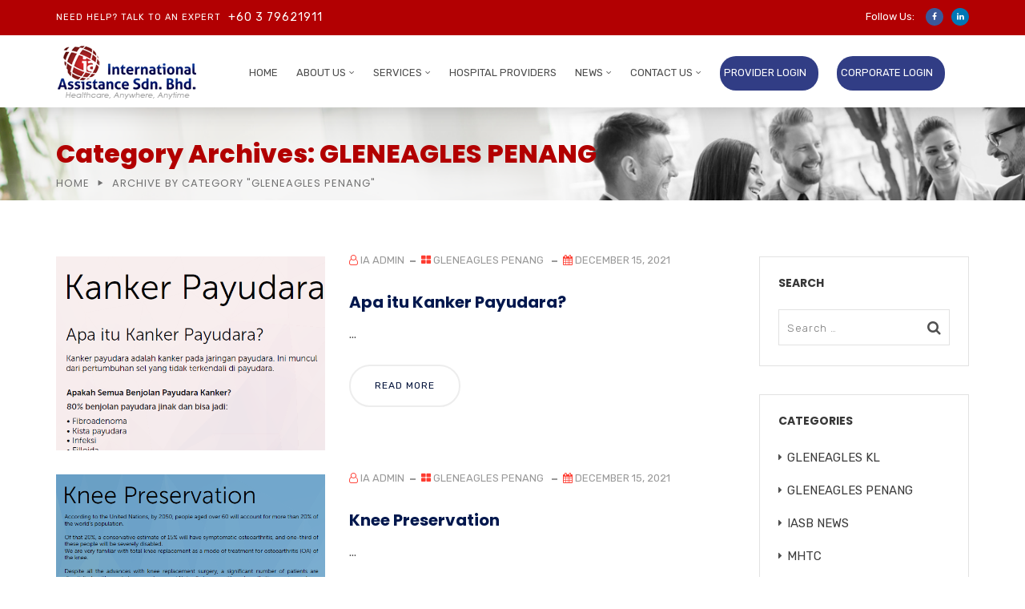

--- FILE ---
content_type: text/html; charset=UTF-8
request_url: https://international-assist.com/category/gleneagles-penang/
body_size: 12210
content:
<!doctype html>
<html lang="en-US">
<head>
	<meta charset="UTF-8">
	<meta name="viewport" content="width=device-width, initial-scale=1">
	<link rel="profile" href="http://gmpg.org/xfn/11">
	<title>GLENEAGLES PENANG &#8211; International Assistance</title>
                        <script>
                            /* You can add more configuration options to webfontloader by previously defining the WebFontConfig with your options */
                            if ( typeof WebFontConfig === "undefined" ) {
                                WebFontConfig = new Object();
                            }
                            WebFontConfig['google'] = {families: ['Rubik:300,400,500,700,900,300italic,400italic,500italic,700italic,900italic', 'Poppins:100,200,300,400,500,600,700,800,900,100italic,200italic,300italic,400italic,500italic,600italic,700italic,800italic,900italic', 'Lato:700', 'Montserrat:100,200,300,400,500,600,700,800,900,100italic,200italic,300italic,400italic,500italic,600italic,700italic,800italic,900italic']};

                            (function() {
                                var wf = document.createElement( 'script' );
                                wf.src = 'https://ajax.googleapis.com/ajax/libs/webfont/1.5.3/webfont.js';
                                wf.type = 'text/javascript';
                                wf.async = 'true';
                                var s = document.getElementsByTagName( 'script' )[0];
                                s.parentNode.insertBefore( wf, s );
                            })();
                        </script>
                        <meta name='robots' content='max-image-preview:large' />
<link rel='dns-prefetch' href='//s.w.org' />
<link rel="alternate" type="application/rss+xml" title="International Assistance &raquo; Feed" href="https://international-assist.com/feed/" />
<link rel="alternate" type="application/rss+xml" title="International Assistance &raquo; Comments Feed" href="https://international-assist.com/comments/feed/" />
<link rel="alternate" type="application/rss+xml" title="International Assistance &raquo; GLENEAGLES PENANG Category Feed" href="https://international-assist.com/category/gleneagles-penang/feed/" />
		<script type="text/javascript">
			window._wpemojiSettings = {"baseUrl":"https:\/\/s.w.org\/images\/core\/emoji\/13.1.0\/72x72\/","ext":".png","svgUrl":"https:\/\/s.w.org\/images\/core\/emoji\/13.1.0\/svg\/","svgExt":".svg","source":{"concatemoji":"https:\/\/international-assist.com\/wp-includes\/js\/wp-emoji-release.min.js?ver=5.8.12"}};
			!function(e,a,t){var n,r,o,i=a.createElement("canvas"),p=i.getContext&&i.getContext("2d");function s(e,t){var a=String.fromCharCode;p.clearRect(0,0,i.width,i.height),p.fillText(a.apply(this,e),0,0);e=i.toDataURL();return p.clearRect(0,0,i.width,i.height),p.fillText(a.apply(this,t),0,0),e===i.toDataURL()}function c(e){var t=a.createElement("script");t.src=e,t.defer=t.type="text/javascript",a.getElementsByTagName("head")[0].appendChild(t)}for(o=Array("flag","emoji"),t.supports={everything:!0,everythingExceptFlag:!0},r=0;r<o.length;r++)t.supports[o[r]]=function(e){if(!p||!p.fillText)return!1;switch(p.textBaseline="top",p.font="600 32px Arial",e){case"flag":return s([127987,65039,8205,9895,65039],[127987,65039,8203,9895,65039])?!1:!s([55356,56826,55356,56819],[55356,56826,8203,55356,56819])&&!s([55356,57332,56128,56423,56128,56418,56128,56421,56128,56430,56128,56423,56128,56447],[55356,57332,8203,56128,56423,8203,56128,56418,8203,56128,56421,8203,56128,56430,8203,56128,56423,8203,56128,56447]);case"emoji":return!s([10084,65039,8205,55357,56613],[10084,65039,8203,55357,56613])}return!1}(o[r]),t.supports.everything=t.supports.everything&&t.supports[o[r]],"flag"!==o[r]&&(t.supports.everythingExceptFlag=t.supports.everythingExceptFlag&&t.supports[o[r]]);t.supports.everythingExceptFlag=t.supports.everythingExceptFlag&&!t.supports.flag,t.DOMReady=!1,t.readyCallback=function(){t.DOMReady=!0},t.supports.everything||(n=function(){t.readyCallback()},a.addEventListener?(a.addEventListener("DOMContentLoaded",n,!1),e.addEventListener("load",n,!1)):(e.attachEvent("onload",n),a.attachEvent("onreadystatechange",function(){"complete"===a.readyState&&t.readyCallback()})),(n=t.source||{}).concatemoji?c(n.concatemoji):n.wpemoji&&n.twemoji&&(c(n.twemoji),c(n.wpemoji)))}(window,document,window._wpemojiSettings);
		</script>
		<style type="text/css">
img.wp-smiley,
img.emoji {
	display: inline !important;
	border: none !important;
	box-shadow: none !important;
	height: 1em !important;
	width: 1em !important;
	margin: 0 .07em !important;
	vertical-align: -0.1em !important;
	background: none !important;
	padding: 0 !important;
}
</style>
	<link rel='stylesheet' id='wp-block-library-css'  href='https://international-assist.com/wp-includes/css/dist/block-library/style.min.css?ver=5.8.12' type='text/css' media='all' />
<link rel='stylesheet' id='wpcf7-redirect-script-frontend-css'  href='https://international-assist.com/wp-content/plugins/wpcf7-redirect/build/css/wpcf7-redirect-frontend.min.css?ver=5.8.12' type='text/css' media='all' />
<link rel='stylesheet' id='contact-form-7-css'  href='https://international-assist.com/wp-content/plugins/contact-form-7/includes/css/styles.css?ver=5.5.3' type='text/css' media='all' />
<link rel='stylesheet' id='rt-megamenu-front-end-style-css'  href='https://international-assist.com/wp-content/plugins/radiantthemes-mega-menu/assets/css/rt-megamenu.css?ver=5.8.12' type='text/css' media='all' />
<link rel='stylesheet' id='rs-plugin-settings-css'  href='https://international-assist.com/wp-content/plugins/revslider/public/assets/css/settings.css?ver=5.4.7.2' type='text/css' media='all' />
<style id='rs-plugin-settings-inline-css' type='text/css'>
#rs-demo-id {}
</style>
<link rel='stylesheet' id='child-style-css'  href='https://international-assist.com/wp-content/themes/consultix-child/style.css?ver=1.0.0' type='text/css' media='all' />
<link rel='stylesheet' id='bootstrap-css'  href='https://international-assist.com/wp-content/themes/consultix/css/bootstrap.min.css' type='text/css' media='all' />
<link rel='stylesheet' id='font-awesome-css'  href='https://international-assist.com/wp-content/themes/consultix/css/font-awesome.min.css' type='text/css' media='all' />
<link rel='stylesheet' id='elusive-icons-css'  href='https://international-assist.com/wp-content/themes/consultix/css/elusive-icons.min.css' type='text/css' media='all' />
<link rel='stylesheet' id='animate-css'  href='https://international-assist.com/wp-content/themes/consultix/css/animate.min.css' type='text/css' media='all' />
<link rel='stylesheet' id='js_composer_front-css'  href='https://international-assist.com/wp-content/plugins/js_composer/assets/css/js_composer.min.css?ver=5.4.7' type='text/css' media='all' />
<link rel='stylesheet' id='consultix-custom-css'  href='https://international-assist.com/wp-content/themes/consultix/css/radiantthemes-custom.css' type='text/css' media='all' />
<link rel='stylesheet' id='consultix-responsive-css'  href='https://international-assist.com/wp-content/themes/consultix/css/radiantthemes-responsive.css' type='text/css' media='all' />
<link rel='stylesheet' id='consultix-header-style-nine-css'  href='https://international-assist.com/wp-content/themes/consultix/css/radiantthemes-header-style-nine.css' type='text/css' media='all' />
<link rel='stylesheet' id='consultix-footer-style-two-css'  href='https://international-assist.com/wp-content/themes/consultix/css/radiantthemes-footer-style-two.css' type='text/css' media='all' />
<link rel='stylesheet' id='color-scheme-red-css'  href='https://international-assist.com/wp-content/themes/consultix/css/radiantthemes-color-scheme-red.css' type='text/css' media='all' />
<link rel='stylesheet' id='radiantthemes-style-css'  href='https://international-assist.com/wp-content/themes/consultix-child/style.css?ver=5.8.12' type='text/css' media='all' />
<link rel='stylesheet' id='radiantthemes-button-element-one-css'  href='https://international-assist.com/wp-content/plugins/radiantthemes-addons/button/css/radiantthemes-button-element-one.css?ver=5.8.12' type='text/css' media='all' />
<style id='radiantthemes-button-element-one-inline-css' type='text/css'>
.team.element-six .team-item > .holder .data .btn, .rt-button.element-one > .rt-button-main, .rt-fancy-text-box > .holder > .more .btn, .rt-call-to-action-wraper .rt-call-to-action-item .btn:hover, .radiant-contact-form .form-row input[type=submit] {  border-radius:30px 30px 30px 30px ; }
</style>
<script type='text/javascript' src='https://international-assist.com/wp-includes/js/jquery/jquery.min.js?ver=3.6.0' id='jquery-core-js'></script>
<script type='text/javascript' src='https://international-assist.com/wp-includes/js/jquery/jquery-migrate.min.js?ver=3.3.2' id='jquery-migrate-js'></script>
<script type='text/javascript' src='https://international-assist.com/wp-content/plugins/revslider/public/assets/js/jquery.themepunch.tools.min.js?ver=5.4.7.2' id='tp-tools-js'></script>
<script type='text/javascript' src='https://international-assist.com/wp-content/plugins/revslider/public/assets/js/jquery.themepunch.revolution.min.js?ver=5.4.7.2' id='revmin-js'></script>
<script type='text/javascript' src='https://international-assist.com/wp-content/themes/consultix/js/retina.min.js?ver=1' id='retina-js'></script>
<link rel="https://api.w.org/" href="https://international-assist.com/wp-json/" /><link rel="alternate" type="application/json" href="https://international-assist.com/wp-json/wp/v2/categories/49" /><link rel="EditURI" type="application/rsd+xml" title="RSD" href="https://international-assist.com/xmlrpc.php?rsd" />
<link rel="wlwmanifest" type="application/wlwmanifest+xml" href="https://international-assist.com/wp-includes/wlwmanifest.xml" /> 
<meta name="generator" content="WordPress 5.8.12" />
			<link rel="icon" href="https://international-assist.com/wp-content/uploads/2018/05/favicon.png" sizes="32x32" />
			<link rel="icon" href="https://international-assist.com/wp-content/uploads/2018/05/app-180.png" sizes="192x192">
			<link rel="apple-touch-icon-precomposed" href="https://international-assist.com/wp-content/uploads/2018/05/app-180.png" />
			<meta name="msapplication-TileImage" content="https://international-assist.com/wp-content/uploads/2018/05/app-180.png" />
		<meta name="generator" content="Powered by WPBakery Page Builder - drag and drop page builder for WordPress."/>
<!--[if lte IE 9]><link rel="stylesheet" type="text/css" href="https://international-assist.com/wp-content/plugins/js_composer/assets/css/vc_lte_ie9.min.css" media="screen"><![endif]--><meta name="generator" content="Powered by Slider Revolution 5.4.7.2 - responsive, Mobile-Friendly Slider Plugin for WordPress with comfortable drag and drop interface." />
<script type="text/javascript">function setREVStartSize(e){									
						try{ e.c=jQuery(e.c);var i=jQuery(window).width(),t=9999,r=0,n=0,l=0,f=0,s=0,h=0;
							if(e.responsiveLevels&&(jQuery.each(e.responsiveLevels,function(e,f){f>i&&(t=r=f,l=e),i>f&&f>r&&(r=f,n=e)}),t>r&&(l=n)),f=e.gridheight[l]||e.gridheight[0]||e.gridheight,s=e.gridwidth[l]||e.gridwidth[0]||e.gridwidth,h=i/s,h=h>1?1:h,f=Math.round(h*f),"fullscreen"==e.sliderLayout){var u=(e.c.width(),jQuery(window).height());if(void 0!=e.fullScreenOffsetContainer){var c=e.fullScreenOffsetContainer.split(",");if (c) jQuery.each(c,function(e,i){u=jQuery(i).length>0?u-jQuery(i).outerHeight(!0):u}),e.fullScreenOffset.split("%").length>1&&void 0!=e.fullScreenOffset&&e.fullScreenOffset.length>0?u-=jQuery(window).height()*parseInt(e.fullScreenOffset,0)/100:void 0!=e.fullScreenOffset&&e.fullScreenOffset.length>0&&(u-=parseInt(e.fullScreenOffset,0))}f=u}else void 0!=e.minHeight&&f<e.minHeight&&(f=e.minHeight);e.c.closest(".rev_slider_wrapper").css({height:f})					
						}catch(d){console.log("Failure at Presize of Slider:"+d)}						
					};</script>
		<style type="text/css" id="wp-custom-css">
			.float{
	position:fixed;
	width:60px;
	height:60px;
	bottom:40px;
	right:40px;
	background-color:#25d366;
	color:#FFF;
	border-radius:50px;
	text-align:center;
  font-size:30px;
	box-shadow: 2px 2px 3px #999;
  z-index:100;
}

.my-float{
	margin-top:16px;
}

.footer_main_item input[type="submit"], .footer_main_item input[type="button"], .footer_main_item button[type="submit"], .footer_main_item button[type="button"] {
    width: auto;
    height: auto;
    padding: 6px 50px 8px 50px;
    border: none;
    border-radius: 0;
    text-transform: uppercase;
    font-weight: 600;
    font-size: 15px;
    color: #000;
    line-height: 30px;
    letter-spacing: 2px;
}

.nav > [class*='menu-'] > ul.menu > li > a{
	padding-left:0px;
}		</style>
		<style type="text/css" title="dynamic-css" class="options-output">body{background-color:#FFFFFF;}body{font-family:Rubik;line-height:26px;font-weight:400;font-style:normal;color:#505050;font-size:15px;opacity: 1;visibility: visible;-webkit-transition: opacity 0.24s ease-in-out;-moz-transition: opacity 0.24s ease-in-out;transition: opacity 0.24s ease-in-out;}.wf-loading body,{opacity: 0;}.ie.wf-loading body,{visibility: hidden;}h1{font-family:Poppins;line-height:50px;letter-spacing:0px;font-weight:800;font-style:normal;color:#727272;font-size:43px;opacity: 1;visibility: visible;-webkit-transition: opacity 0.24s ease-in-out;-moz-transition: opacity 0.24s ease-in-out;transition: opacity 0.24s ease-in-out;}.wf-loading h1,{opacity: 0;}.ie.wf-loading h1,{visibility: hidden;}h2{font-family:Poppins;line-height:45px;font-weight:800;font-style:normal;color:#727272;font-size:43px;opacity: 1;visibility: visible;-webkit-transition: opacity 0.24s ease-in-out;-moz-transition: opacity 0.24s ease-in-out;transition: opacity 0.24s ease-in-out;}.wf-loading h2,{opacity: 0;}.ie.wf-loading h2,{visibility: hidden;}h3{font-family:Poppins;line-height:35px;font-weight:700;font-style:normal;color:#00174d;font-size:30px;opacity: 1;visibility: visible;-webkit-transition: opacity 0.24s ease-in-out;-moz-transition: opacity 0.24s ease-in-out;transition: opacity 0.24s ease-in-out;}.wf-loading h3,{opacity: 0;}.ie.wf-loading h3,{visibility: hidden;}h4{font-family:Poppins;line-height:35px;font-weight:700;font-style:normal;color:#00174d;font-size:24px;opacity: 1;visibility: visible;-webkit-transition: opacity 0.24s ease-in-out;-moz-transition: opacity 0.24s ease-in-out;transition: opacity 0.24s ease-in-out;}.wf-loading h4,{opacity: 0;}.ie.wf-loading h4,{visibility: hidden;}h5{font-family:Poppins;line-height:30px;letter-spacing:0px;font-weight:700;font-style:normal;font-size:18px;opacity: 1;visibility: visible;-webkit-transition: opacity 0.24s ease-in-out;-moz-transition: opacity 0.24s ease-in-out;transition: opacity 0.24s ease-in-out;}.wf-loading h5,{opacity: 0;}.ie.wf-loading h5,{visibility: hidden;}h6{font-family:Poppins;line-height:27px;font-weight:700;font-style:normal;color:#00174d;font-size:16px;opacity: 1;visibility: visible;-webkit-transition: opacity 0.24s ease-in-out;-moz-transition: opacity 0.24s ease-in-out;transition: opacity 0.24s ease-in-out;}.wf-loading h6,{opacity: 0;}.ie.wf-loading h6,{visibility: hidden;}.wraper_header.style-one .wraper_header_top, .wraper_header.style-three .wraper_header_top{background-color:#b20002;}.wraper_header.style-one .wraper_header_main, .wraper_header.style-two .wraper_header_main, .wraper_header.style-three .wraper_header_main, .wraper_header.style-four, .wraper_header.style-seven .wraper_header_main, .wraper_header.style-eight .wraper_header_main, #hamburger-menu, .wraper_flyout_menu{background-color:#ffffff;}.wraper_header.style-two .wraper_header_main, .wraper_header.style-seven .wraper_header_main, .wraper_header.style-eight .wraper_header_main{border-bottom-color:rgba(255,255,255,0.5);}.wraper_header:not(.style-four):not(.style-five):not(.style-six):not(.style-nine):not(.style-ten) .nav{text-transform:uppercase;line-height:25px;letter-spacing:1px;font-weight:400;font-style:normal;color:#5b5b5b;font-size:13px;opacity: 1;visibility: visible;-webkit-transition: opacity 0.24s ease-in-out;-moz-transition: opacity 0.24s ease-in-out;transition: opacity 0.24s ease-in-out;}.wf-loading .wraper_header:not(.style-four):not(.style-five):not(.style-six):not(.style-nine):not(.style-ten) .nav,{opacity: 0;}.ie.wf-loading .wraper_header:not(.style-four):not(.style-five):not(.style-six):not(.style-nine):not(.style-ten) .nav,{visibility: hidden;}.wraper_header.style-nine{-moz-box-shadow: 0 0 27px 0 rgba(5,6,6,0.22);-webkit-box-shadow: 0 0 27px 0 rgba(5,6,6,0.22);-ms-box-shadow: 0 0 27px 0 rgba(5,6,6,0.22);-o-box-shadow: 0 0 27px 0 rgba(5,6,6,0.22);box-shadow: 0 0 27px 0 rgba(5,6,6,0.22);}.wraper_header.style-nine .wraper_header_top{background-color:#b20002;}.wraper_header.style-nine .wraper_header_main{background-color:#ffffff;}.wraper_header.style-nine .nav{font-family:Rubik;text-transform:uppercase;line-height:25px;font-weight:400;font-style:normal;color:#4d4d4d;font-size:13px;opacity: 1;visibility: visible;-webkit-transition: opacity 0.24s ease-in-out;-moz-transition: opacity 0.24s ease-in-out;transition: opacity 0.24s ease-in-out;}.wf-loading .wraper_header.style-nine .nav,{opacity: 0;}.ie.wf-loading .wraper_header.style-nine .nav,{visibility: hidden;}.wraper_header.style-nine .nav > [class*="menu-"] > ul.menu > li:hover > a, .wraper_header.style-nine .nav > [class*="menu-"] > ul.menu > li.current-menu-item > a, .wraper_header.style-nine .nav > [class*="menu-"] > ul.menu > li.current-menu-parent > a, .wraper_header.style-nine .nav > [class*="menu-"] > ul.menu > li.current-menu-ancestor > a{color:#b20002;}.wraper_header.style-ten .wraper_header_top{background-color:rgba(14,13,13,0.4);}.wraper_header.style-ten .wraper_header_main{background-color:rgba(0,0,0,0.01);}.wraper_header.style-ten .nav{font-family:Lato;text-transform:uppercase;line-height:25px;font-weight:700;font-style:normal;color:#fff;font-size:15px;opacity: 1;visibility: visible;-webkit-transition: opacity 0.24s ease-in-out;-moz-transition: opacity 0.24s ease-in-out;transition: opacity 0.24s ease-in-out;}.wf-loading .wraper_header.style-ten .nav,{opacity: 0;}.ie.wf-loading .wraper_header.style-ten .nav,{visibility: hidden;}.wraper_header.style-ten .nav > [class*="menu-"] > ul.menu > li:hover > a, .wraper_header.style-ten .nav > [class*="menu-"] > ul.menu > li.current-menu-item > a, .wraper_header.style-ten .nav > [class*="menu-"] > ul.menu > li.current-menu-parent > a, .wraper_header.style-ten .nav > [class*="menu-"] > ul.menu > li.current-menu-ancestor > a{color:#b20002;}.wraper_inner_banner{background-color:#f6f6f6;background-repeat:no-repeat;background-size:cover;background-image:url('https://international-assist.com/wp-content/uploads/2018/02/Inner-Banner-Background-Image.png');}.wraper_inner_banner_main{border-bottom-color:rgba(255,255,255,0.01);}.wraper_inner_banner_main > .container{padding-top:38px;padding-bottom:5px;}.inner_banner_main .title{font-family:Poppins;line-height:40px;letter-spacing:0px;font-weight:800;font-style:normal;color:#b20000;font-size:32px;opacity: 1;visibility: visible;-webkit-transition: opacity 0.24s ease-in-out;-moz-transition: opacity 0.24s ease-in-out;transition: opacity 0.24s ease-in-out;}.wf-loading .inner_banner_main .title,{opacity: 0;}.ie.wf-loading .inner_banner_main .title,{visibility: hidden;}.inner_banner_main .subtitle{font-family:Montserrat;line-height:26px;font-weight:600;font-style:normal;color:#001a57;font-size:18px;opacity: 1;visibility: visible;-webkit-transition: opacity 0.24s ease-in-out;-moz-transition: opacity 0.24s ease-in-out;transition: opacity 0.24s ease-in-out;}.wf-loading .inner_banner_main .subtitle,{opacity: 0;}.ie.wf-loading .inner_banner_main .subtitle,{visibility: hidden;}.inner_banner_breadcrumb #crumbs{font-family:Poppins;text-transform:uppercase;line-height:22px;letter-spacing:1px;font-weight:400;font-style:normal;color:#727272;font-size:13px;opacity: 1;visibility: visible;-webkit-transition: opacity 0.24s ease-in-out;-moz-transition: opacity 0.24s ease-in-out;transition: opacity 0.24s ease-in-out;}.wf-loading .inner_banner_breadcrumb #crumbs,{opacity: 0;}.ie.wf-loading .inner_banner_breadcrumb #crumbs,{visibility: hidden;}.wraper_inner_banner_breadcrumb > .container{padding-top:0;padding-bottom:10px;}.wraper_footer{background-color:#72000d;background-repeat:no-repeat;background-position:right top;background-image:url('https://international-assist.com/wp-content/uploads/2018/02/Footer-Background-Image.png');}.wraper_footer_main{border-bottom-color:rgba(255,255,255,0.01);}.wraper_footer_copyright{background-color:#720000;}.rt-button.element-one > .rt-button-main, .radiant-contact-form .form-row input[type=submit], .radiant-contact-form .form-row input[type=button], .radiant-contact-form .form-row button[type=submit], .post.style-two .post-read-more .btn, .post.style-three .entry-main .post-read-more .btn, .woocommerce #respond input#submit, .woocommerce .return-to-shop .button, .woocommerce form .form-row input.button, .widget-area > .widget.widget_price_filter .button, .rt-fancy-text-box.element-one > .holder > .more > a, .rt-fancy-text-box.element-two > .holder > .more > a, .rt-fancy-text-box.element-three > .holder > .more > a, .rt-fancy-text-box.element-four > .holder > .more > a, .team.element-six .team-item > .holder .data .btn, .rt-portfolio-box.element-one .rt-portfolio-box-item > .holder > .title .btn, .rt-portfolio-box.element-one .rt-portfolio-box-item > .holder > .data .btn, .rt-portfolio-box.element-two .rt-portfolio-box-item > .holder > .pic > .title .btn, .rt-portfolio-box.element-two .rt-portfolio-box-item > .holder > .pic > .data .btn, .rt-portfolio-box.element-four .rt-portfolio-box-item > .holder > .pic > .data .btn{padding-top:12px;padding-right:30px;padding-bottom:12px;padding-left:30px;}.rt-button.element-one > .rt-button-main, .radiant-contact-form .form-row input[type=submit], .radiant-contact-form .form-row input[type=button], .radiant-contact-form .form-row button[type=submit], .post.style-two .post-read-more .btn, .post.style-three .entry-main .post-read-more .btn, .woocommerce #respond input#submit, .woocommerce form .form-row input.button, .woocommerce .return-to-shop .button, .widget-area > .widget.widget_price_filter .button, .rt-fancy-text-box.element-one > .holder > .more > a, .rt-fancy-text-box.element-two > .holder > .more > a, .rt-fancy-text-box.element-three > .holder > .more > a, .rt-fancy-text-box.element-four > .holder > .more > a, .team.element-six .team-item > .holder .data .btn, .rt-portfolio-box.element-one .rt-portfolio-box-item > .holder > .title .btn, .rt-portfolio-box.element-one .rt-portfolio-box-item > .holder > .data .btn, .rt-portfolio-box.element-two .rt-portfolio-box-item > .holder > .pic > .title .btn, .rt-portfolio-box.element-two .rt-portfolio-box-item > .holder > .pic > .data .btn, .rt-portfolio-box.element-four .rt-portfolio-box-item > .holder > .pic > .data .btn{background-color:#ffffff;}.rt-button.element-one[class*="hover-style-"] .rt-button-main > .overlay, .radiant-contact-form .form-row input[type=submit]:hover, .radiant-contact-form .form-row input[type=button]:hover, .radiant-contact-form .form-row button[type=submit]:hover, .post.style-two .post-read-more .btn:hover, .post.style-three .entry-main .post-read-more .btn:hover, .woocommerce #respond input#submit, .woocommerce .return-to-shop .button:hover, .woocommerce form .form-row input.button:hover, .widget-area > .widget.widget_price_filter .button:hover, .rt-fancy-text-box.element-one > .holder > .more > a:hover, .rt-fancy-text-box.element-two > .holder > .more > a:hover, .rt-fancy-text-box.element-three > .holder > .more > a:hover, .rt-fancy-text-box.element-four > .holder > .more > a:hover, .team.element-six .team-item > .holder .data .btn:hover, .rt-portfolio-box.element-one .rt-portfolio-box-item > .holder > .title .btn:hover, .rt-portfolio-box.element-one .rt-portfolio-box-item > .holder > .data .btn:hover, .rt-portfolio-box.element-two .rt-portfolio-box-item > .holder > .pic > .title .btn:hover, .rt-portfolio-box.element-two .rt-portfolio-box-item > .holder > .pic > .data .btn:hover, .rt-portfolio-box.element-four .rt-portfolio-box-item > .holder > .pic > .data .btn:hover{background-color:#001139;}.rt-button.element-one > .rt-button-main, .radiant-contact-form .form-row input[type=submit], .radiant-contact-form .form-row input[type=button], .radiant-contact-form .form-row button[type=submit], .post.style-two .post-read-more .btn, .post.style-three .entry-main .post-read-more .btn, .woocommerce #respond input#submit, .woocommerce .return-to-shop .button, .woocommerce form .form-row input.button, .widget-area > .widget.widget_price_filter .button, .rt-fancy-text-box.element-one > .holder > .more > a, .rt-fancy-text-box.element-two > .holder > .more > a, .rt-fancy-text-box.element-three > .holder > .more > a, .rt-fancy-text-box.element-four > .holder > .more > a, .team.element-six .team-item > .holder .data .btn, .rt-portfolio-box.element-one .rt-portfolio-box-item > .holder > .title .btn, .rt-portfolio-box.element-one .rt-portfolio-box-item > .holder > .data .btn, .rt-portfolio-box.element-two .rt-portfolio-box-item > .holder > .pic > .title .btn, .rt-portfolio-box.element-two .rt-portfolio-box-item > .holder > .pic > .data .btn, .rt-portfolio-box.element-four .rt-portfolio-box-item > .holder > .pic > .data .btn{border-top:2px solid #ededed;border-bottom:2px solid #ededed;border-left:2px solid #ededed;border-right:2px solid #ededed;}.rt-button.element-one > .rt-button-main:hover, .radiant-contact-form .form-row input[type=submit]:hover, .radiant-contact-form .form-row input[type=button]:hover, .radiant-contact-form .form-row button[type=submit]:hover, .post.style-two .post-read-more .btn:hover, .post.style-three .entry-main .post-read-more .btn:hover, .woocommerce #respond input#submit, .woocommerce .return-to-shop .button:hover, .woocommerce form .form-row input.button:hover, .widget-area > .widget.widget_price_filter .button:hover, .rt-fancy-text-box.element-one > .holder > .more > a:hover, .rt-fancy-text-box.element-two > .holder > .more > a:hover, .rt-fancy-text-box.element-three > .holder > .more > a:hover, .rt-fancy-text-box.element-four > .holder > .more > a:hover, .team.element-six .team-item > .holder .data .btn:hover, .rt-portfolio-box.element-one .rt-portfolio-box-item > .holder > .title .btn:hover, .rt-portfolio-box.element-one .rt-portfolio-box-item > .holder > .data .btn:hover, .rt-portfolio-box.element-two .rt-portfolio-box-item > .holder > .pic > .title .btn:hover, .rt-portfolio-box.element-two .rt-portfolio-box-item > .holder > .pic > .data .btn:hover, .rt-portfolio-box.element-four .rt-portfolio-box-item > .holder > .pic > .data .btn:hover{border-top:2px solid #ffffff;border-bottom:2px solid #ffffff;border-left:2px solid #ffffff;border-right:2px solid #ffffff;}.rt-button.element-one > .rt-button-main, .radiant-contact-form .form-row input[type=submit], .radiant-contact-form .form-row input[type=button], .radiant-contact-form .form-row button[type=submit], .post.style-two .post-read-more .btn, .post.style-three .entry-main .post-read-more .btn, .woocommerce #respond input#submit, .woocommerce .return-to-shop .button, .woocommerce form .form-row input.button, .widget-area > .widget.widget_price_filter .button, .rt-fancy-text-box.element-one > .holder > .more > a, .rt-fancy-text-box.element-two > .holder > .more > a, .rt-fancy-text-box.element-three > .holder > .more > a, .rt-fancy-text-box.element-four > .holder > .more > a, .team.element-six .team-item > .holder .data .btn, .rt-portfolio-box.element-one .rt-portfolio-box-item > .holder > .title .btn, .rt-portfolio-box.element-one .rt-portfolio-box-item > .holder > .data .btn, .rt-portfolio-box.element-two .rt-portfolio-box-item > .holder > .pic > .title .btn, .rt-portfolio-box.element-two .rt-portfolio-box-item > .holder > .pic > .data .btn, .rt-portfolio-box.element-four .rt-portfolio-box-item > .holder > .pic > .data .btn{-moz-box-shadow:     rgb(0,0,0);-webkit-box-shadow:     rgb(0,0,0);-ms-box-shadow:     rgb(0,0,0);-o-box-shadow:     rgb(0,0,0);box-shadow:     rgb(0,0,0);}.rt-button.element-one > .rt-button-main, .radiant-contact-form .form-row input[type=submit], .radiant-contact-form .form-row input[type=button], .radiant-contact-form .form-row button[type=submit], .post.style-two .post-read-more .btn, .post.style-three .entry-main .post-read-more .btn, .woocommerce #respond input#submit, .woocommerce .return-to-shop .button, .woocommerce form .form-row input.button, .widget-area > .widget.widget_price_filter .button, .rt-fancy-text-box.element-one > .holder > .more > a, .rt-fancy-text-box.element-two > .holder > .more > a, .rt-fancy-text-box.element-three > .holder > .more > a, .rt-fancy-text-box.element-four > .holder > .more > a, .team.element-six .team-item > .holder .data .btn, .rt-portfolio-box.element-one .rt-portfolio-box-item > .holder > .title .btn, .rt-portfolio-box.element-one .rt-portfolio-box-item > .holder > .data .btn, .rt-portfolio-box.element-two .rt-portfolio-box-item > .holder > .pic > .title .btn, .rt-portfolio-box.element-two .rt-portfolio-box-item > .holder > .pic > .data .btn, .rt-portfolio-box.element-four .rt-portfolio-box-item > .holder > .pic > .data .btn{font-family:Rubik;text-transform:uppercase;line-height:25px;letter-spacing:1px;font-weight:400;font-style:normal;color:#001139;font-size:12px;opacity: 1;visibility: visible;-webkit-transition: opacity 0.24s ease-in-out;-moz-transition: opacity 0.24s ease-in-out;transition: opacity 0.24s ease-in-out;}.wf-loading .rt-button.element-one > .rt-button-main, .radiant-contact-form .form-row input[type=submit], .radiant-contact-form .form-row input[type=button], .radiant-contact-form .form-row button[type=submit], .post.style-two .post-read-more .btn, .post.style-three .entry-main .post-read-more .btn, .woocommerce #respond input#submit, .woocommerce .return-to-shop .button, .woocommerce form .form-row input.button, .widget-area > .widget.widget_price_filter .button, .rt-fancy-text-box.element-one > .holder > .more > a, .rt-fancy-text-box.element-two > .holder > .more > a, .rt-fancy-text-box.element-three > .holder > .more > a, .rt-fancy-text-box.element-four > .holder > .more > a, .team.element-six .team-item > .holder .data .btn, .rt-portfolio-box.element-one .rt-portfolio-box-item > .holder > .title .btn, .rt-portfolio-box.element-one .rt-portfolio-box-item > .holder > .data .btn, .rt-portfolio-box.element-two .rt-portfolio-box-item > .holder > .pic > .title .btn, .rt-portfolio-box.element-two .rt-portfolio-box-item > .holder > .pic > .data .btn, .rt-portfolio-box.element-four .rt-portfolio-box-item > .holder > .pic > .data .btn,{opacity: 0;}.ie.wf-loading .rt-button.element-one > .rt-button-main, .radiant-contact-form .form-row input[type=submit], .radiant-contact-form .form-row input[type=button], .radiant-contact-form .form-row button[type=submit], .post.style-two .post-read-more .btn, .post.style-three .entry-main .post-read-more .btn, .woocommerce #respond input#submit, .woocommerce .return-to-shop .button, .woocommerce form .form-row input.button, .widget-area > .widget.widget_price_filter .button, .rt-fancy-text-box.element-one > .holder > .more > a, .rt-fancy-text-box.element-two > .holder > .more > a, .rt-fancy-text-box.element-three > .holder > .more > a, .rt-fancy-text-box.element-four > .holder > .more > a, .team.element-six .team-item > .holder .data .btn, .rt-portfolio-box.element-one .rt-portfolio-box-item > .holder > .title .btn, .rt-portfolio-box.element-one .rt-portfolio-box-item > .holder > .data .btn, .rt-portfolio-box.element-two .rt-portfolio-box-item > .holder > .pic > .title .btn, .rt-portfolio-box.element-two .rt-portfolio-box-item > .holder > .pic > .data .btn, .rt-portfolio-box.element-four .rt-portfolio-box-item > .holder > .pic > .data .btn,{visibility: hidden;}.rt-button.element-one > .rt-button-main:hover, .radiant-contact-form .form-row input[type=submit]:hover, .radiant-contact-form .form-row input[type=button]:hover, .radiant-contact-form .form-row button[type=submit]:hover, .post.style-two .post-read-more .btn:hover, .post.style-three .entry-main .post-read-more .btn:hover, .woocommerce #respond input#submit, .woocommerce .return-to-shop .button:hover, .woocommerce form .form-row input.button:hover, .widget-area > .widget.widget_price_filter .button:hover, .rt-fancy-text-box.element-one > .holder > .more > a:hover, .rt-fancy-text-box.element-two > .holder > .more > a:hover, .rt-fancy-text-box.element-three > .holder > .more > a:hover, .rt-fancy-text-box.element-four > .holder > .more > a:hover, .team.element-six .team-item > .holder .data .btn:hover, .rt-portfolio-box.element-one .rt-portfolio-box-item > .holder > .title .btn:hover, .rt-portfolio-box.element-one .rt-portfolio-box-item > .holder > .data .btn:hover, .rt-portfolio-box.element-two .rt-portfolio-box-item > .holder > .pic > .title .btn:hover, .rt-portfolio-box.element-two .rt-portfolio-box-item > .holder > .pic > .data .btn:hover, .rt-portfolio-box.element-four .rt-portfolio-box-item > .holder > .pic > .data .btn:hover{color:#ffffff;}.rt-button.element-one > .rt-button-main i{color:#001139;}.rt-button.element-one > .rt-button-main:hover i{color:#ffffff;}.radiant-contact-form .form-row input[type=text], .radiant-contact-form .form-row input[type=email], .radiant-contact-form .form-row input[type=url], .radiant-contact-form .form-row input[type=tel], .radiant-contact-form .form-row input[type=number], .radiant-contact-form .form-row input[type=password], .radiant-contact-form .form-row input[type=date], .radiant-contact-form .form-row input[type=time], .radiant-contact-form .form-row select{height:45px;}.radiant-contact-form .form-row textarea{height:55px;}.radiant-contact-form .form-row input[type=text]:focus, .radiant-contact-form .form-row input[type=email]:focus, .radiant-contact-form .form-row input[type=url]:focus, .radiant-contact-form .form-row input[type=tel]:focus, .radiant-contact-form .form-row input[type=number]:focus, .radiant-contact-form .form-row input[type=password]:focus, .radiant-contact-form .form-row input[type=date]:focus, .radiant-contact-form .form-row input[type=time]:focus, .radiant-contact-form .form-row select:focus, .radiant-contact-form .form-row textarea:focus{padding-top:5px;padding-right:10px;padding-bottom:5px;padding-left:10px;}.radiant-contact-form .form-row input[type=text], .radiant-contact-form .form-row input[type=email], .radiant-contact-form .form-row input[type=url], .radiant-contact-form .form-row input[type=tel], .radiant-contact-form .form-row input[type=number], .radiant-contact-form .form-row input[type=password], .radiant-contact-form .form-row input[type=date], .radiant-contact-form .form-row input[type=time], .radiant-contact-form .form-row select, .radiant-contact-form .form-row textarea{-moz-box-shadow: 0 0 0 0 rgb(0,0,0);-webkit-box-shadow: 0 0 0 0 rgb(0,0,0);-ms-box-shadow: 0 0 0 0 rgb(0,0,0);-o-box-shadow: 0 0 0 0 rgb(0,0,0);box-shadow: 0 0 0 0 rgb(0,0,0);}.rt-accordion.element-one .rt-accordion-item{background-color:#ffffff;}.rt-accordion.element-two .rt-accordion-item > .rt-accordion-item-title > .rt-accordion-item-title-icon > .holder{background-color:#00174d;}.rt-accordion.element-two .rt-accordion-item.rt-active > .rt-accordion-item-title > .panel-title{color:#00174d;}.rt-accordion.element-three .rt-accordion-item > .rt-accordion-item-title > .rt-accordion-item-title-icon > .holder i, .rt-accordion.element-three .rt-accordion-item > .rt-accordion-item-title > .panel-title{color:#00174d;}.rt-fancy-text-box.element-one > .holder > .title > .icon i, .rt-fancy-text-box.element-one > .holder > .title > .fancy-text-tag, .rt-fancy-text-box.element-one > .holder > .title > .fancy-text-tag > a, .rt-fancy-text-box.element-two > .holder > .icon i, .rt-fancy-text-box.element-two > .holder > .title > .fancy-text-tag, .rt-fancy-text-box.element-two > .holder > .title > .fancy-text-tag > a, .rt-fancy-text-box.element-three > .holder > .title > .fancy-text-tag, .rt-fancy-text-box.element-three > .holder > .title > .fancy-text-tag > a, .rt-fancy-text-box.element-four > .holder > .title > .fancy-text-tag, .rt-fancy-text-box.element-four > .holder > .title > .fancy-text-tag > a{color:#b20000;}.rt-pricing-table.element-one > .holder > .data{background-color:#ffdc40;}.rt-pricing-table.element-one > .holder > .data h5{color:#ffffff;}.rt-pricing-table.element-one > .holder > .data .btn{background-color:#ffffff;}.rt-pricing-table.element-two.spotlight > .holder > .title:before, .rt-pricing-table.element-two.spotlight > .holder > .title:after, .rt-pricing-table.element-two > .holder > .title h4:before, .rt-pricing-table.element-two > .holder > .data .btn{background-color:#e60e46;}.rt-pricing-table.element-two > .holder > .title h5{color:#e60e46;}.rt-portfolio-box.element-one .rt-portfolio-box-item > .holder > .title, .rt-portfolio-box.element-one .rt-portfolio-box-item > .holder > .data, .rt-portfolio-box.element-two .rt-portfolio-box-item > .holder > .pic > .title > .table, .rt-portfolio-box.element-two .rt-portfolio-box-item > .holder > .pic > .data > .table{background-color:rgba(0,23,77,0.8);}.testimonial.element-one .testimonial-item > .holder > .title h5{color:#001a57;}.testimonial.element-one .testimonial-item > .holder > .title p{color:#ffffff;}.testimonial.element-one .testimonial-item > .holder > .data{background-color:#f2f0ee;}.testimonial.element-one .testimonial-item > .holder > .data:before{border-top-color:#f2f0ee;}.testimonial.element-one .testimonial-item > .holder > .data blockquote p{color:#b9cbf4;}.testimonial.element-two .testimonial-item > .holder > .title h5{color:#ffffff;}.testimonial.element-two .testimonial-item > .holder > .data blockquote p{color:#d8d4d4;}.testimonial.element-two .testimonial-item > .holder > .meta ul.social li a i{color:#ffffff;}.testimonial.element-three .testimonial-item > .holder > .data h5{color:#ffffff;}.testimonial.element-three .testimonial-item > .holder > .data blockquote p{color:#d8d4d4;}.testimonial.element-three .testimonial-item > .holder > .data ul.rating li i{color:#ffffff;}.testimonial.element-four .testimonial-item > .holder > .data h5{color:#ffffff;}.testimonial.element-four .testimonial-item > .holder > .data{background-color:rgba(0,0,0,0.01);}.testimonial.element-four .testimonial-item > .holder > .data blockquote p{color:#d8d4d4;}.testimonial.element-four .testimonial-item > .holder > .data ul.rating li i{color:#ffffff;}.testimonial.element-five .testimonial-item > .holder > .title h5{color:#ffffff;}.testimonial.element-five .testimonial-item > .holder > .title p{color:#001a57;}.testimonial.element-five .testimonial-item > .holder > .data{background-color:#584835;}.testimonial.element-five .testimonial-item > .holder > .data blockquote p{color:#ffffff;}.testimonial.element-six .testimonial-item > .holder > .data h5{color:#001a57;}.testimonial.element-six .testimonial-item > .holder > .data blockquote p{color:#222222;}.testimonial.element-seven .testimonial-item > .holder > .title h5{color:#ffffff;}.testimonial.element-seven .testimonial-item > .holder > .title p{color:#001a57;}.testimonial.element-seven .testimonial-item > .holder > .data blockquote p{color:#ffffff;}.testimonial.element-seven .testimonial-item > .holder > .title ul.rating li i{color:#001a57;}.testimonial.element-eight .testimonial-item > .holder > .title h5{color:#001a57;}.testimonial.element-eight .testimonial-item > .holder > .title p{color:#0f5c84;}.testimonial.element-eight .testimonial-item > .holder > .data{background-color:rgba(0,0,0,0.04);}.testimonial.element-eight .testimonial-item > .holder > .data blockquote p{color:#222222;}.testimonial.element-nine .testimonial-item > .holder > .title h5{color:#001a57;}.testimonial.element-nine .testimonial-item > .holder > .title p{color:#0f5c84;}.testimonial.element-nine .testimonial-item > .holder{background-color:rgba(0,0,0,0.02);}.testimonial.element-nine .testimonial-item > .holder > .data blockquote p{color:#222222;}.testimonial.element-ten .testimonial-item > .holder > .data h5{color:#001a57;}.testimonial.element-ten .testimonial-item > .holder > .data .role{color:#ffffff;}.testimonial.element-ten .testimonial-item > .holder > .data blockquote:before{background-color:#ffffff;}.testimonial.element-ten .testimonial-item > .holder > .data blockquote p{color:#b9cbf4;}.rt-loan-calculator.element-one > ul.nav-tabs > li.active > a, .rt-loan-calculator.element-one .rt-loan-calculator-form .form-row .form-row-slider .slider .slider-track > .slider-selection{background-color:#90a0c7;}.rt-loan-calculator.element-one > ul.nav-tabs > li.active > a{border-color:#90a0c7;}.rt-loan-calculator.element-one .rt-loan-calculator-form .result-row .result-row-amount p{color:#90a0c7;}.wraper_error_main > .container{padding-top:180px;padding-bottom:250px;}</style><noscript><style type="text/css"> .wpb_animate_when_almost_visible { opacity: 1; }</style></noscript>	<!-- Global site tag (gtag.js) - Google Analytics -->
<script async src="https://www.googletagmanager.com/gtag/js?id=G-K2BKM9YKN4"></script>
<script>
  window.dataLayer = window.dataLayer || [];
  function gtag(){dataLayer.push(arguments);}
  gtag('js', new Date());

  gtag('config', 'G-K2BKM9YKN4');
</script>
</head>


<body  class="archive category category-gleneagles-penang category-49 hfeed wpb-js-composer js-comp-ver-5.4.7 vc_responsive" data-nicescroll-cursorcolor="" data-nicescroll-cursorwidth="7px">

	
	
	<!-- overlay -->
	<div class="overlay"></div>
	<!-- overlay -->

	<!-- scrollup -->
			<div class="scrollup left">
			<i class="fa fa-angle-up"></i>
	</div>
	<!-- scrollup -->

	
<!-- wraper_header -->
<header class="wraper_header style-nine">
    <!-- wraper_header_top -->
	<div class="wraper_header_top">
		<div class="container">
			<!-- row -->
			<div class="row header_top">
			    <div class="col-lg-6 col-md-6 col-sm-6 col-xs-12 visible-lg visible-md visible-sm hidden-xs text-left">
			        <!-- header_top_item -->
			        <div class="header_top_item">
						<p>Need Help? Talk to an Expert <a href="tel:+60 3 79621911">+60 3 79621911</a></p>
			        </div>
			        <!-- header_top_item -->
			    </div>
			    <div class="col-lg-6 col-md-6 col-sm-6 col-xs-12 text-right">
			        <!-- header_top_item -->
			        <div class="header_top_item">
    			            					<!-- header-data-social -->
    					<div class="header-data-social">
    					    <p>Follow Us:</p>
    					        					    <!-- social -->
        					<ul class="social">
        						        						        							<li class="facebook"><a href="https://www.facebook.com/IAINTERNATIONALASSISTANCE/" target=&quot;_blank&quot;><i class="fa fa-facebook"></i></a></li>
        						        						        						        						        						        						        							<li class="linkedin"><a href="https://my.linkedin.com/company/ia-international-assistance" target=&quot;_blank&quot;><i class="fa fa-linkedin"></i></a></li>
        						        						        						        						        						        						        						        						        						        						        						        					</ul>
        					<!-- social -->
    					</div>
    					<!-- header-data-social -->
					</div>
			        <!-- header_top_item -->
			    </div>
			</div>
			<!-- row -->
		</div>
	</div>
	<!-- wraper_header_top -->
	<!-- wraper_header_main -->
                <div class="wraper_header_main i-am-sticky">
        		<div class="container">
			<!-- header_main -->
			<div class="header_main">
				<!-- brand-logo -->
				<div class="brand-logo radiantthemes-retina">
					<a href="https://international-assist.com/"><img src="https://international-assist.com/wp-content/uploads/2018/05/ia-logo-70.png" alt="header_nine_logo"></a>
				</div>
				<!-- brand-logo -->
				<!-- responsive-nav -->
				<div class="responsive-nav hidden-lg hidden-md hidden-sm visible-xs" data-responsive-nav-displace="true">
					<i class="fa fa-bars"></i>
				</div>
				<!-- responsive-nav -->
								<!-- header_main_action -->
				<div class="header_main_action visible-lg visible-md visible-sm hidden-xs">
					<ul>
																	</ul>
				</div>
				<!-- header_main_action -->
				<!-- nav -->
				<nav class="nav visible-lg visible-md visible-sm hidden-xs">
					<div class="menu-header-menu-container"><ul id="menu-header-menu" class="menu rt-mega-menu-transition-default"><li id="menu-item-8644" class="menu-item menu-item-type-post_type menu-item-object-page menu-item-home menu-flyout rt-mega-menu-hover item-8644"><a  href="https://international-assist.com/">Home</a></li>
<li id="menu-item-1093" class="menu-item menu-item-type-custom menu-item-object-custom menu-item-has-children menu-flyout rt-mega-menu-hover item-1093"><a >About Us</a>
<ul class="rt-sub-menu">
	<li id="menu-item-5663" class="menu-item menu-item-type-post_type menu-item-object-page rt-mega-menu-hover item-5663"><a  href="https://international-assist.com/company-overview/">Company Overview</a></li>
	<li id="menu-item-5662" class="menu-item menu-item-type-post_type menu-item-object-page rt-mega-menu-hover item-5662"><a  href="https://international-assist.com/core-values/">Core Values</a></li>
	<li id="menu-item-9267" class="menu-item menu-item-type-post_type menu-item-object-page rt-mega-menu-hover item-9267"><a  href="https://international-assist.com/isms-policy/">ISMS Policy</a></li>
	<li id="menu-item-9061" class="menu-item menu-item-type-custom menu-item-object-custom rt-mega-menu-hover item-9061"><a  href="https://international-assist.com/wp-content/uploads/2021/12/IA_Company_Profile.pdf">Download Company Profile</a></li>
</ul>
</li>
<li id="menu-item-8568" class="menu-item menu-item-type-custom menu-item-object-custom menu-item-has-children menu-flyout rt-mega-menu-hover item-8568"><a  href="#">Services</a>
<ul class="rt-sub-menu">
	<li id="menu-item-6582" class="menu-item menu-item-type-post_type menu-item-object-page rt-mega-menu-hover item-6582"><a  href="https://international-assist.com/third-party-administration/">Third Party Administration</a></li>
	<li id="menu-item-6585" class="menu-item menu-item-type-post_type menu-item-object-page rt-mega-menu-hover item-6585"><a  href="https://international-assist.com/contact-centre/">Contact Centre</a></li>
	<li id="menu-item-6587" class="menu-item menu-item-type-post_type menu-item-object-page rt-mega-menu-hover item-6587"><a  href="https://international-assist.com/cashless-access-worlwide/">Cashless Access Worlwide</a></li>
	<li id="menu-item-6584" class="menu-item menu-item-type-post_type menu-item-object-page rt-mega-menu-hover item-6584"><a  href="https://international-assist.com/medical-concierge-services/">Medical Concierge Services</a></li>
	<li id="menu-item-8566" class="menu-item menu-item-type-post_type menu-item-object-page rt-mega-menu-hover item-8566"><a  href="https://international-assist.com/medical-second-opinion/">Medical Second Opinion</a></li>
	<li id="menu-item-8564" class="menu-item menu-item-type-post_type menu-item-object-page rt-mega-menu-hover item-8564"><a  href="https://international-assist.com/medical-claims-administration-adjudication-management/">Medical Claims Administration</a></li>
	<li id="menu-item-8565" class="menu-item menu-item-type-post_type menu-item-object-page rt-mega-menu-hover item-8565"><a  href="https://international-assist.com/membership-data-management-and-administration/">Membership &#038; Data Management</a></li>
</ul>
</li>
<li id="menu-item-8759" class="menu-item menu-item-type-post_type menu-item-object-page menu-flyout rt-mega-menu-hover item-8759"><a  href="https://international-assist.com/malaysia-provider/">Hospital Providers</a></li>
<li id="menu-item-9156" class="menu-item menu-item-type-custom menu-item-object-custom menu-item-has-children menu-flyout rt-mega-menu-hover item-9156"><a  href="#">News</a>
<ul class="rt-sub-menu">
	<li id="menu-item-9173" class="menu-item menu-item-type-post_type menu-item-object-page rt-mega-menu-hover item-9173"><a  href="https://international-assist.com/iasb-news/">IASB News</a></li>
	<li id="menu-item-9015" class="menu-item menu-item-type-post_type menu-item-object-page rt-mega-menu-hover item-9015"><a  href="https://international-assist.com/news/">Providers News</a></li>
</ul>
</li>
<li id="menu-item-1096" class="menu-item menu-item-type-post_type menu-item-object-page menu-item-has-children menu-flyout rt-mega-menu-hover item-1096"><a  href="https://international-assist.com/contact-us/">Contact Us</a>
<ul class="rt-sub-menu">
	<li id="menu-item-8981" class="menu-item menu-item-type-post_type menu-item-object-page rt-mega-menu-hover item-8981"><a  href="https://international-assist.com/career/">Career</a></li>
</ul>
</li>
<li id="menu-item-8661" class="memberlogin menu-item menu-item-type-custom menu-item-object-custom menu-flyout rt-mega-menu-hover item-8661"><a  target="_blank" href="https://hms.international-assist.com/provider">Provider Login</a></li>
<li id="menu-item-8688" class="memberlogin menu-item menu-item-type-custom menu-item-object-custom menu-flyout rt-mega-menu-hover item-8688"><a  href="https://hms.international-assist.com/hms">Corporate Login</a></li>
</ul></div>				</nav>
				<!-- nav -->
			</div>
			<!-- header_main -->
		</div>
	</div>
	<!-- wraper_header_main -->
</header>
<!-- wraper_header -->


						<!-- wraper_header_bannerinner -->
				
					<div class="wraper_inner_banner">
								<!-- wraper_inner_banner_main -->
			<div class="wraper_inner_banner_main">
				<div class="container">
					<!-- row -->
					<div class="row">
						<div class="col-lg-12 col-md-12 col-sm-12 col-xs-12">
							<!-- inner_banner_main -->
							<div class="inner_banner_main">
																	<p class="title">
										Category Archives: GLENEAGLES PENANG									</p>
																								</div>
							<!-- inner_banner_main -->
						</div>
					</div>
					<!-- row -->
				</div>
			</div>
			<!-- wraper_inner_banner_main -->
									
			<!-- wraper_inner_banner_breadcrumb -->
			<div class="wraper_inner_banner_breadcrumb">
				<div class="container">
					<!-- row -->
					<div class="row">
						<div class="col-lg-12 col-md-12 col-sm-12 col-xs-12">
							<!-- inner_banner_breadcrumb -->
							<div class="inner_banner_breadcrumb">
								<div id="crumbs"><a href="https://international-assist.com">Home</a> <span class="gap"><i class="el el-caret-right"></i></span> <span class="current">Archive by category &quot;GLENEAGLES PENANG"</span></div>							</div>
							<!-- inner_banner_breadcrumb -->
						</div>
					</div>
					<!-- row -->
				</div>
			</div>
			<!-- wraper_inner_banner_breadcrumb -->
					</div>
		<!-- wraper_header_bannerinner -->
<!-- wraper_header_bannerinner -->
	<!-- #page -->
	<div id="page" class="site">
		<!-- #content -->
		<div id="content" class="site-content">


<div id="primary" class="content-area">
	<main id="main" class="site-main">
					<!-- wraper_blog_main -->
<div class="wraper_blog_main">
	<div class="container">
		<!-- row -->
		<div class="row">
												<div class="col-lg-9 col-md-9 col-sm-8 col-xs-12 pull-left">
												<!-- blog_main -->
					<div class="blog_main">
						
<article id="post-9067" class="style-three post-9067 post type-post status-publish format-standard has-post-thumbnail hentry category-gleneagles-penang">
	<div class="row">
				<div class="col-lg-5 col-md-5 col-sm-5 col-xs-12 matchHeight">
			<div class="post-thumbnail">
				<img src="https://international-assist.com/wp-content/themes/consultix/images/no-image-found-360x260.png" alt="no image found" width="370" height="190">
									<div class="placeholder">
						<a href="https://international-assist.com/apa-itu-kanker-payudara/"><img width="595" height="554" src="https://international-assist.com/wp-content/uploads/2021/12/2021-12-15_144946.png" class="attachment-full size-full wp-post-image" alt="" loading="lazy" srcset="https://international-assist.com/wp-content/uploads/2021/12/2021-12-15_144946.png 595w, https://international-assist.com/wp-content/uploads/2021/12/2021-12-15_144946-300x279.png 300w" sizes="(max-width: 595px) 100vw, 595px" /></a>
					</div>
							</div><!-- .post-thumbnail -->
		</div>
							<div class="col-lg-7 col-md-7 col-sm-7 col-xs-12 matchHeight">
					<div class="table entry-main">
				<div class="table-cell">
					<div class="post-meta">
						<span><i class="fa fa-user-o"></i> IA ADMIN</span>
						<span><i class="fa fa-th-large"></i>
							<a href="https://international-assist.com/category/gleneagles-penang/">GLENEAGLES PENANG</a>						</span>
						<span><i class="fa fa-calendar"></i> December 15, 2021</span>
					</div><!-- .post-meta -->
					<header class="entry-header">
						<h3 class="entry-title"><a href="https://international-assist.com/apa-itu-kanker-payudara/" rel="bookmark">Apa itu Kanker Payudara?</a></h3>					</header><!-- .entry-header -->
					<div class="entry-content">
							...					</div><!-- .entry-content -->
					<div class="post-read-more">
						<a class="btn" href="https://international-assist.com/apa-itu-kanker-payudara/"><span>Read More</span></a>
					</div><!-- .post-read-more -->
				</div>
			</div><!-- .entry-main -->
		</div>
	</div>
</article><!-- #post-## -->
<article id="post-9063" class="style-three post-9063 post type-post status-publish format-standard has-post-thumbnail hentry category-gleneagles-penang">
	<div class="row">
				<div class="col-lg-5 col-md-5 col-sm-5 col-xs-12 matchHeight">
			<div class="post-thumbnail">
				<img src="https://international-assist.com/wp-content/themes/consultix/images/no-image-found-360x260.png" alt="no image found" width="370" height="190">
									<div class="placeholder">
						<a href="https://international-assist.com/knee-preservation-2/"><img width="653" height="458" src="https://international-assist.com/wp-content/uploads/2021/12/2021-12-15_144142.png" class="attachment-full size-full wp-post-image" alt="" loading="lazy" srcset="https://international-assist.com/wp-content/uploads/2021/12/2021-12-15_144142.png 653w, https://international-assist.com/wp-content/uploads/2021/12/2021-12-15_144142-300x210.png 300w" sizes="(max-width: 653px) 100vw, 653px" /></a>
					</div>
							</div><!-- .post-thumbnail -->
		</div>
							<div class="col-lg-7 col-md-7 col-sm-7 col-xs-12 matchHeight">
					<div class="table entry-main">
				<div class="table-cell">
					<div class="post-meta">
						<span><i class="fa fa-user-o"></i> IA ADMIN</span>
						<span><i class="fa fa-th-large"></i>
							<a href="https://international-assist.com/category/gleneagles-penang/">GLENEAGLES PENANG</a>						</span>
						<span><i class="fa fa-calendar"></i> December 15, 2021</span>
					</div><!-- .post-meta -->
					<header class="entry-header">
						<h3 class="entry-title"><a href="https://international-assist.com/knee-preservation-2/" rel="bookmark">Knee Preservation</a></h3>					</header><!-- .entry-header -->
					<div class="entry-content">
							...					</div><!-- .entry-content -->
					<div class="post-read-more">
						<a class="btn" href="https://international-assist.com/knee-preservation-2/"><span>Read More</span></a>
					</div><!-- .post-read-more -->
				</div>
			</div><!-- .entry-main -->
		</div>
	</div>
</article><!-- #post-## -->
<article id="post-9045" class="style-three post-9045 post type-post status-publish format-standard has-post-thumbnail hentry category-gleneagles-penang">
	<div class="row">
				<div class="col-lg-5 col-md-5 col-sm-5 col-xs-12 matchHeight">
			<div class="post-thumbnail">
				<img src="https://international-assist.com/wp-content/themes/consultix/images/no-image-found-360x260.png" alt="no image found" width="370" height="190">
									<div class="placeholder">
						<a href="https://international-assist.com/knee-preservation/"><img width="585" height="466" src="https://international-assist.com/wp-content/uploads/2021/11/2021-11-30_145502.png" class="attachment-full size-full wp-post-image" alt="" loading="lazy" srcset="https://international-assist.com/wp-content/uploads/2021/11/2021-11-30_145502.png 585w, https://international-assist.com/wp-content/uploads/2021/11/2021-11-30_145502-300x239.png 300w" sizes="(max-width: 585px) 100vw, 585px" /></a>
					</div>
							</div><!-- .post-thumbnail -->
		</div>
							<div class="col-lg-7 col-md-7 col-sm-7 col-xs-12 matchHeight">
					<div class="table entry-main">
				<div class="table-cell">
					<div class="post-meta">
						<span><i class="fa fa-user-o"></i> IA ADMIN</span>
						<span><i class="fa fa-th-large"></i>
							<a href="https://international-assist.com/category/gleneagles-penang/">GLENEAGLES PENANG</a>						</span>
						<span><i class="fa fa-calendar"></i> November 30, 2021</span>
					</div><!-- .post-meta -->
					<header class="entry-header">
						<h3 class="entry-title"><a href="https://international-assist.com/knee-preservation/" rel="bookmark">Knee Preservation</a></h3>					</header><!-- .entry-header -->
					<div class="entry-content">
							...					</div><!-- .entry-content -->
					<div class="post-read-more">
						<a class="btn" href="https://international-assist.com/knee-preservation/"><span>Read More</span></a>
					</div><!-- .post-read-more -->
				</div>
			</div><!-- .entry-main -->
		</div>
	</div>
</article><!-- #post-## -->
<article id="post-9042" class="style-three post-9042 post type-post status-publish format-standard has-post-thumbnail hentry category-gleneagles-penang">
	<div class="row">
				<div class="col-lg-5 col-md-5 col-sm-5 col-xs-12 matchHeight">
			<div class="post-thumbnail">
				<img src="https://international-assist.com/wp-content/themes/consultix/images/no-image-found-360x260.png" alt="no image found" width="370" height="190">
									<div class="placeholder">
						<a href="https://international-assist.com/breast-cancer/"><img width="599" height="579" src="https://international-assist.com/wp-content/uploads/2021/11/2021-11-30_145448.png" class="attachment-full size-full wp-post-image" alt="" loading="lazy" srcset="https://international-assist.com/wp-content/uploads/2021/11/2021-11-30_145448.png 599w, https://international-assist.com/wp-content/uploads/2021/11/2021-11-30_145448-300x290.png 300w" sizes="(max-width: 599px) 100vw, 599px" /></a>
					</div>
							</div><!-- .post-thumbnail -->
		</div>
							<div class="col-lg-7 col-md-7 col-sm-7 col-xs-12 matchHeight">
					<div class="table entry-main">
				<div class="table-cell">
					<div class="post-meta">
						<span><i class="fa fa-user-o"></i> IA ADMIN</span>
						<span><i class="fa fa-th-large"></i>
							<a href="https://international-assist.com/category/gleneagles-penang/">GLENEAGLES PENANG</a>						</span>
						<span><i class="fa fa-calendar"></i> November 30, 2021</span>
					</div><!-- .post-meta -->
					<header class="entry-header">
						<h3 class="entry-title"><a href="https://international-assist.com/breast-cancer/" rel="bookmark">Breast Cancer</a></h3>					</header><!-- .entry-header -->
					<div class="entry-content">
							...					</div><!-- .entry-content -->
					<div class="post-read-more">
						<a class="btn" href="https://international-assist.com/breast-cancer/"><span>Read More</span></a>
					</div><!-- .post-read-more -->
				</div>
			</div><!-- .entry-main -->
		</div>
	</div>
</article><!-- #post-## -->											</div>
					<!-- blog_main -->
				</div>
															<div class="col-lg-3 col-md-3 col-sm-4 col-xs-12 pull-right">
											
<aside id="secondary" class="widget-area">
	<section id="search-3" class="widget widget_search"><h2 class="widget-title">Search</h2><form role="search" method="get" class="search-form" action="https://international-assist.com/">
				<label>
					<span class="screen-reader-text">Search for:</span>
					<input type="search" class="search-field" placeholder="Search &hellip;" value="" name="s" />
				</label>
				<input type="submit" class="search-submit" value="Search" />
			</form></section><section id="categories-3" class="widget widget_categories"><h2 class="widget-title">CATEGORIES</h2>
			<ul>
					<li class="cat-item cat-item-47"><a href="https://international-assist.com/category/gleneagles-kl/">GLENEAGLES KL</a>
</li>
	<li class="cat-item cat-item-49 current-cat"><a aria-current="page" href="https://international-assist.com/category/gleneagles-penang/">GLENEAGLES PENANG</a>
</li>
	<li class="cat-item cat-item-51"><a href="https://international-assist.com/category/iasb-news/">IASB NEWS</a>
</li>
	<li class="cat-item cat-item-46"><a href="https://international-assist.com/category/malaysia-healthcare-travel-council/">MHTC</a>
</li>
	<li class="cat-item cat-item-48"><a href="https://international-assist.com/category/penang-adventist/">PENANG ADVENTIST</a>
</li>
	<li class="cat-item cat-item-50"><a href="https://international-assist.com/category/subang-jaya-medical-centre/">SUBANG JAYA MEDICAL CENTRE</a>
</li>
			</ul>

			</section>
		<section id="recent-posts-2" class="widget widget_recent_entries">
		
		<ul>
											<li>
					<a href="https://international-assist.com/latest-travel-sop-to-malaysia-effective-march-2022/">Latest Travel SOP to Malaysia effective March 2022</a>
									</li>
											<li>
					<a href="https://international-assist.com/malaysia-healthcare-strengthens-healthcare-travel-industry-with-synergistic-collaborations-at-expo-2020-dubai/">Malaysia Healthcare Strengthens Healthcare Travel Industry with Synergistic Collaborations at Expo 2020 Dubai</a>
									</li>
											<li>
					<a href="https://international-assist.com/happy-10-years-anniversary-2022/">Happy 10 Years Anniversary 2022!</a>
									</li>
											<li>
					<a href="https://international-assist.com/iasb-starts-year-2022-with-a-roaring-white-tiger/">IASB starts year 2022 with a roaring white tiger</a>
									</li>
											<li>
					<a href="https://international-assist.com/apa-itu-kanker-payudara/">Apa itu Kanker Payudara?</a>
									</li>
					</ul>

		</section></aside><!-- #secondary -->
					</div>
							</div>
			<!-- row -->
		</div>
	</div>
	<!-- wraper_blog_main -->

			</main><!-- #main -->
</div><!-- #primary -->


	</div>
	<!-- #content -->
</div>
<!-- #page -->


<!-- wraper_footer -->
<footer class="wraper_footer style-two">
		<!-- wraper_footer_main -->
	<div class="wraper_footer_main">
		<div class="container">
			<!-- row -->
			<div class="row footer_main">
				<div class="col-lg-3 col-md-3 col-sm-6 col-xs-12"><div class="footer_main_item matchHeight"><section id="text-4" class="widget widget_text"><h5 class="widget-title">ISO Certified</h5>			<div class="textwidget"></div>
		</section><section id="block-18" class="widget widget_block widget_media_image">
<figure class="wp-block-image size-full"><img loading="lazy" width="405" height="251" src="https://international-assist.com/wp-content/uploads/2024/10/logoiso27001.jpg" alt="" class="wp-image-9286" srcset="https://international-assist.com/wp-content/uploads/2024/10/logoiso27001.jpg 405w, https://international-assist.com/wp-content/uploads/2024/10/logoiso27001-300x186.jpg 300w" sizes="(max-width: 405px) 100vw, 405px" /></figure>
</section><section id="block-19" class="widget widget_block widget_media_image">
<figure class="wp-block-image size-full"><img loading="lazy" width="482" height="273" src="https://international-assist.com/wp-content/uploads/2025/04/ISO-9001-Logo-2025.jpg" alt="" class="wp-image-9301" srcset="https://international-assist.com/wp-content/uploads/2025/04/ISO-9001-Logo-2025.jpg 482w, https://international-assist.com/wp-content/uploads/2025/04/ISO-9001-Logo-2025-300x170.jpg 300w" sizes="(max-width: 482px) 100vw, 482px" /></figure>
</section><section id="custom_html-4" class="widget_text widget widget_custom_html"><div class="textwidget custom-html-widget"><style>
a{
  text-decoration:none;
}
.floating_btn {
  position: fixed;
  bottom: 30px;
  right: 30px;
  width: 100px;
  height: 100px;
  display: flex;
  flex-direction: column;
  align-items:center;
  justify-content:center;
  z-index: 1000;
}
.my-float {
    margin-top: 1px;
}

@keyframes pulsing {
  to {
    box-shadow: 0 0 0 30px rgba(232, 76, 61, 0);
  }
}

.contact_icon {
  background-color: #42db87;
  color: #fff;
  width: 40px;
  height: 40px;
  font-size:30px;
  border-radius: 50px;
  text-align: center;
  box-shadow: 2px 2px 3px #999;
  display: flex;
  align-items: center;
  justify-content: center;
  transform: translatey(0px);
  animation: pulse 1.5s infinite;
  box-shadow: 0 0 0 0 #42db87;
  -webkit-animation: pulsing 1.25s infinite cubic-bezier(0.66, 0, 0, 1);
  -moz-animation: pulsing 1.25s infinite cubic-bezier(0.66, 0, 0, 1);
  -ms-animation: pulsing 1.25s infinite cubic-bezier(0.66, 0, 0, 1);
  animation: pulsing 1.25s infinite cubic-bezier(0.66, 0, 0, 1);
  font-weight: normal;
  font-family: sans-serif;
  text-decoration: none !important;
  transition: all 300ms ease-in-out;
}


.text_icon {
  margin-top: 2px;
  color: #000;
  font-size: 13px;
}
</style>

<!--div class="floating_btn">
    <a target="_blank" href="#" rel="noopener">
      <div class="contact_icon">
        <i class="fa fa-whatsapp my-float"></i>
      </div>
    </a>
    <p class="text_icon">Talk to us Now</p>
  </div--></div></section></div>
									 </div><div class="col-lg-3 col-md-3 col-sm-6 col-xs-12"><div class="footer_main_item matchHeight"><section id="nav_menu-10" class="widget widget_nav_menu"><h5 class="widget-title">Our Services</h5><div class="menu-our-services-container"><ul id="menu-our-services" class="menu rt-mega-menu-transition-default"><li id="menu-item-6575" class="menu-item menu-item-type-post_type menu-item-object-page menu-flyout rt-mega-menu-hover item-6575"><a  href="https://international-assist.com/third-party-administration/">Third Party Administration</a></li>
<li id="menu-item-6579" class="menu-item menu-item-type-post_type menu-item-object-page menu-flyout rt-mega-menu-hover item-6579"><a  href="https://international-assist.com/contact-centre/">Contact Centre</a></li>
<li id="menu-item-6578" class="menu-item menu-item-type-post_type menu-item-object-page menu-flyout rt-mega-menu-hover item-6578"><a  href="https://international-assist.com/cashless-access-worlwide/">Cashless Access Worldwide</a></li>
<li id="menu-item-6576" class="menu-item menu-item-type-post_type menu-item-object-page menu-flyout rt-mega-menu-hover item-6576"><a  href="https://international-assist.com/medical-concierge-services/">Medical Concierge Services</a></li>
<li id="menu-item-8633" class="menu-item menu-item-type-post_type menu-item-object-page menu-flyout rt-mega-menu-hover item-8633"><a  href="https://international-assist.com/medical-second-opinion/">Medical Second Opinion</a></li>
<li id="menu-item-8631" class="menu-item menu-item-type-post_type menu-item-object-page menu-flyout rt-mega-menu-hover item-8631"><a  href="https://international-assist.com/medical-claims-administration-adjudication-management/">Medical Claims Administration, Adjudication &#038; Management</a></li>
<li id="menu-item-8632" class="menu-item menu-item-type-post_type menu-item-object-page menu-flyout rt-mega-menu-hover item-8632"><a  href="https://international-assist.com/membership-data-management-and-administration/">Membership &#038; Data Management and Administration</a></li>
</ul></div></section></div>
									 </div><div class="col-lg-3 col-md-3 col-sm-6 col-xs-12"><div class="footer_main_item matchHeight"><section id="custom_html-2" class="widget_text widget widget_custom_html"><h5 class="widget-title">Download APP</h5><div class="textwidget custom-html-widget"><p align="center">	
<a href="https://play.google.com/store/apps/details?id=com.hms_international" target="_blank" rel="noopener"><img src="https://international-assist.com/wp-content/uploads/2019/12/apklogo-1.png" style="max-width:50%"></a>
</br>

<a href="https://apps.apple.com/my/app/ia-member-app/id6446606463" target="_blank" rel="noopener"><img src="https://international-assist.com/wp-content/uploads/2019/12/ioslogo-1.png" style="max-width:50%"></a></br>
</div></section></div>
									 </div><div class="col-lg-3 col-md-3 col-sm-6 col-xs-12"><div class="footer_main_item matchHeight"><section id="block-8" class="widget widget_block"><h5><span style="color:white">Collaboration with</span></h5></section><section id="block-10" class="widget widget_block"><div class="wp-block-image"><figure class="aligncenter size-full is-resized"><img loading="lazy" width="300" height="200" src="https://international-assist.com/wp-content/uploads/2022/02/mhtc_2.png" alt="" class="wp-image-9206" style="max-width:100"/></figure></div></section></div>
									 </div>			</div>
			<!-- row -->
		</div>
	</div>
	<!-- wraper_footer_main -->
		<!-- wraper_footer_copyright -->
	<div class="wraper_footer_copyright">
		<div class="container">
			<!-- row -->
			<div class="row footer_copyright">
				<div class="col-lg-12 col-md-12 col-sm-12 col-xs-12">
					<!-- footer_copyright_item -->
					<div class="footer_copyright_item text-center">
						<p>Copyright © 2024 IA International Assistance Sdn. Bhd. 201101040248 (968370-D) All rights reserved | <a href="https://international-assist.com/privacy-policy">Privacy Policy</a></p>
					</div>
					<!-- footer_copyright_item -->
				</div>

			</div>
			<!-- row -->
		</div>
	</div>
	<!-- wraper_footer_copyright -->
</footer>
<!-- wraper_footer -->
<script type='text/javascript' id='wpcf7-redirect-script-js-extra'>
/* <![CDATA[ */
var wpcf7r = {"ajax_url":"https:\/\/international-assist.com\/wp-admin\/admin-ajax.php"};
/* ]]> */
</script>
<script type='text/javascript' src='https://international-assist.com/wp-content/plugins/wpcf7-redirect/build/js/wpcf7r-fe.js?ver=1.1' id='wpcf7-redirect-script-js'></script>
<script type='text/javascript' src='https://international-assist.com/wp-includes/js/dist/vendor/regenerator-runtime.min.js?ver=0.13.7' id='regenerator-runtime-js'></script>
<script type='text/javascript' src='https://international-assist.com/wp-includes/js/dist/vendor/wp-polyfill.min.js?ver=3.15.0' id='wp-polyfill-js'></script>
<script type='text/javascript' id='contact-form-7-js-extra'>
/* <![CDATA[ */
var wpcf7 = {"api":{"root":"https:\/\/international-assist.com\/wp-json\/","namespace":"contact-form-7\/v1"}};
/* ]]> */
</script>
<script type='text/javascript' src='https://international-assist.com/wp-content/plugins/contact-form-7/includes/js/index.js?ver=5.5.3' id='contact-form-7-js'></script>
<script type='text/javascript' src='https://international-assist.com/wp-content/plugins/radiantthemes-mega-menu/assets/js/rt-megamenu.js?ver=5.8.12' id='rt-megamenu-front-end-js-js'></script>
<script type='text/javascript' src='https://international-assist.com/wp-content/themes/consultix/js/bootstrap.min.js?ver=5.8.12' id='bootstrap-js'></script>
<script type='text/javascript' src='https://international-assist.com/wp-content/themes/consultix/js/jquery.sidr.min.js?ver=5.8.12' id='sidr-js'></script>
<script type='text/javascript' src='https://international-assist.com/wp-content/themes/consultix/js/jquery.matchHeight-min.js?ver=5.8.12' id='matchHeight-js'></script>
<script type='text/javascript' src='https://international-assist.com/wp-content/themes/consultix/js/wow.min.js?ver=5.8.12' id='wow-js'></script>
<script type='text/javascript' src='https://international-assist.com/wp-content/themes/consultix/js/jquery.nicescroll.min.js?ver=5.8.12' id='nicescroll-js'></script>
<script type='text/javascript' src='https://international-assist.com/wp-content/themes/consultix/js/jquery.sticky.min.js?ver=5.8.12' id='sticky-js'></script>
<script type='text/javascript' src='https://international-assist.com/wp-content/themes/consultix/js/radiantthemes-custom.js?ver=5.8.12' id='consultix-custom-js'></script>
<script type='text/javascript' src='https://international-assist.com/wp-includes/js/wp-embed.min.js?ver=5.8.12' id='wp-embed-js'></script>

<script type="text/javascript">
_linkedin_partner_id = "4086778";
window._linkedin_data_partner_ids = window._linkedin_data_partner_ids || [];
window._linkedin_data_partner_ids.push(_linkedin_partner_id);
</script><script type="text/javascript">
(function(l) {
if (!l){window.lintrk = function(a,b){window.lintrk.q.push([a,b])};
window.lintrk.q=[]}
var s = document.getElementsByTagName("script")[0];
var b = document.createElement("script");
b.type = "text/javascript";b.async = true;
b.src = "https://snap.licdn.com/li.lms-analytics/insight.min.js";
s.parentNode.insertBefore(b, s);})(window.lintrk);
</script>
<noscript>
<img height="1" width="1" style="display:none;" alt="" src="https://px.ads.linkedin.com/collect/?pid=4086778&fmt=gif" />
</noscript>
</body>
</html>
